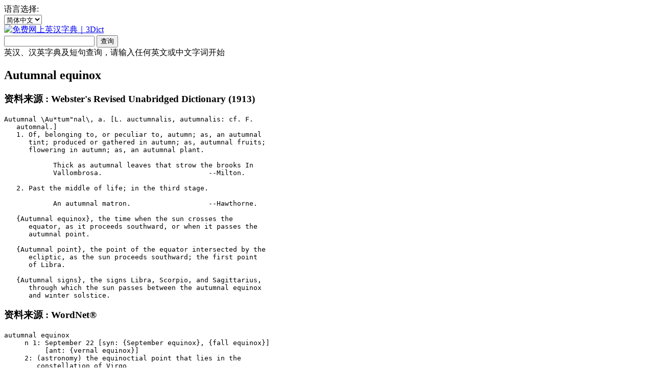

--- FILE ---
content_type: text/html;charset=utf-8
request_url: http://cn.3dict.net/word/Autumnal+equinox
body_size: 4699
content:

<!DOCTYPE html PUBLIC "-//W3C//DTD XHTML 1.0 Transitional//EN" "http://www.w3.org/TR/xhtml1/DTD/xhtml1-transitional.dtd">
<html xmlns="http://www.w3.org/1999/xhtml" xml:lang="zh_CN" lang="zh_CN" dir="ltr">
<head>
		<meta http-equiv="Content-Language" content="zh_CN" />
	<meta http-equiv="Content-Type" content="text/html; charset=utf-8" />
	<meta http-equiv="X-UA-Compatible" content="IE=EmulateIE7" />
	<title>Autumnal equinox - 免费网上英汉字典｜3Dict</title>
    <link rel="stylesheet" type="text/css" href="http://www.3dict.net/css/global.css?2011-08-15-11-58-09" />
    <style type="text/css">
    	.search-sb-ads {width:300px;}    	
    </style>
	<script type="text/javascript" src="http://www.3dict.net/js/global.js?2011-08-15-11-58-09"></script>
	<meta name="description" content="autumnal equinox
     n 1: September 22 [syn: {September equinox}, {fall equinox}]
          [ant: {vernal equinox}]
     2: (astronomy) the equinoctial point that lies in the
        constellation of Virgo" />
	<meta name="keywords" content="Autumnal equinox" />
	<meta http-equiv="Pragma" content="no-cache" />
	<meta http-equiv="expires" content="Thu, 06 Dec 1997 13:00:00 GMT" />
	<link rel="shortcut icon" href="/favicon.ico" />
    
    <meta name="msvalidate.01" content="88A3A438B15CFD773F450564B7AC817E" />

    
        <META name="y_key" content="43a033508df013bc" />

<script type="text/javascript">
window.google_analytics_uacct = "UA-7503343-13";
</script>
</head>

<body id="TOP" class="yui-skin-sam"> 
		
<div id="topbar">
	<div class="topbar-mid"><div class="topbar-right">		
		
			<div class="left">				
				<script type="text/javascript">
					Site.util.setHomePage("http://cn.3dict.net", "设为首页");
				</script>		
				
				语言选择:				
			</div>
			
			<div class="left">			
				
									<select name="selectLocation" id="selectLocation" onchange="Site.util.redirect(this.options[this.selectedIndex].value, '')">				
									
		
				<option value="http://www.3dict.net">繁體中文</option><option selected="selected" value="http://cn.3dict.net">简体中文</option><option value="http://en.3dict.net">English</option>		
				</select>
			</div>
		
	</div><!--/topbar-right--></div><!--/topbar-mid-->
</div><!--/topbar-->

<div id="doc3" class="yui-t7 yui-skin-sam">

    <div id="hd" class="content-header">
                <div class="left">

<a title="免费网上英汉字典｜3Dict" href="/"><img src="/images/logos/cn_s.png" width="132" height="65" border="0" alt="免费网上英汉字典｜3Dict" /></a>
                </div>
                <div class="left content-search">
	<form name="searchForm" id="searchForm"  action="/search" method="get">
		<div>
		
			<div>
				<input class="index-search-input" name="p" id="sf-p" title="" type="text" maxlength="1024" value="" />
				<span id="searchButton" class="yui-button yui-submit-button left">
				    <span class="first-child">
				        <input name="submit" type="submit" value="查询" />
				    </span>
				</span>
				<div class="clear"></div>
			</div>
			
			<script type="text/javascript">			
				(function() {
					var searchButton = new YAHOO.widget.Button("searchButton", { onclick: { fn: Site.util.submitSearch } , type: "submit", value: "查询", title: "查询" }); 
				}) ();
			</script>
			
			<div class="content-search-description">英汉、汉英字典及短句查询，请输入任何英文或中文字词开始</div>
			
			<script type= "text/javascript">
				YAHOO.util.Event.onDOMReady(function() {
					try {
							document.getElementById("sf-p").focus();	
					} catch (e) {}
				}); 		
			</script>
		</div>
	</form><!--/searchForm-->
</div><!--/content-search-->

                
</div><!--/content-header-->


    <div id="bd">
    
        <script type="text/javascript">
            if (YAHOO.env.ua.gecko > 0 || YAHOO.env.ua.ie > 0) {                
                (function() {
                    url = 'http://cn.3dict.net';
                    title = '3Dict.cn｜免费网上英汉字典';
                    str = '<div onclick="pageTracker._trackPageview(\'/vpv/bookmark/' + url + '\');Site.util.setBookmark(\'' + url + '\', \'' + title + '\')" class="yui-g" style="margin:auto;padding:0.5em;width:600px;background-color:#FFFFAA;font-size:116%;font-weight:bold;cursor:hand;cursor:pointer">';
                    str += '欢迎您第一次来访，请按此把3Dict加进你浏览器的书签！' + '</div>';
                    document.write(str);                        
                }) ();
            }        
        </script>
                 
                 
        <div class="yui-g sections">

            <h2>Autumnal equinox</h2>

            <div id="word-body" class="section-group">
                
    
      
	
				                           
      

	  
	
			<h3>资料来源 : Webster's Revised Unabridged Dictionary (1913)</h3>
<pre>
Autumnal \Au*tum"nal\, a. [L. auctumnalis, autumnalis: cf. F.
   automnal.]
   1. Of, belonging to, or peculiar to, autumn; as, an autumnal
      tint; produced or gathered in autumn; as, autumnal fruits;
      flowering in autumn; as, an autumnal plant.

            Thick as autumnal leaves that strow the brooks In
            Vallombrosa.                          --Milton.

   2. Past the middle of life; in the third stage.

            An autumnal matron.                   --Hawthorne.

   {Autumnal equinox}, the time when the sun crosses the
      equator, as it proceeds southward, or when it passes the
      autumnal point.

   {Autumnal point}, the point of the equator intersected by the
      ecliptic, as the sun proceeds southward; the first point
      of Libra.

   {Autumnal signs}, the signs Libra, Scorpio, and Sagittarius,
      through which the sun passes between the autumnal equinox
      and winter solstice.</pre>	  
	
			<h3>资料来源 : WordNet&reg;</h3>
<pre>
autumnal equinox
     n 1: September 22 [syn: {September equinox}, {fall equinox}]
          [ant: {vernal equinox}]
     2: (astronomy) the equinoctial point that lies in the
        constellation of Virgo</pre>
	  

	  
	     
              
    <div class="word-letters">
	<b>依字母排序</b> : 
	
	<a href="/letter/a"><strong> A </strong></a> 	
	<a href="/letter/b">B</a> 	
	<a href="/letter/c">C</a> 	
	<a href="/letter/d">D</a> 	
	<a href="/letter/e">E</a> 	
	<a href="/letter/f">F</a> 	
	<a href="/letter/g">G</a> 	
	<a href="/letter/h">H</a> 	
	<a href="/letter/i">I</a> 	
	<a href="/letter/j">J</a> 	
	<a href="/letter/k">K</a> 	
	<a href="/letter/l">L</a> 	
	<a href="/letter/m">M</a> 	
	<a href="/letter/n">N</a> 	
	<a href="/letter/o">O</a> 	
	<a href="/letter/p">P</a> 	
	<a href="/letter/q">Q</a> 	
	<a href="/letter/r">R</a> 	
	<a href="/letter/s">S</a> 	
	<a href="/letter/t">T</a> 	
	<a href="/letter/u">U</a> 	
	<a href="/letter/v">V</a> 	
	<a href="/letter/w">W</a> 	
	<a href="/letter/x">X</a> 	
	<a href="/letter/y">Y</a> 	
	<a href="/letter/z">Z</a> 	
	
  
</div>
  	  	      

            </div><!--/section-group-->

            <div class="content-sb-ads">
            
				 
				<div class="related-words">
					<h3>相近字词</h3>
					  <ul>					
						<li><a href='/word/Autumnal+point'>Autumnal point</a></li><li><a href='/word/Autumnal+signs'>Autumnal signs</a></li><li><a href='/word/Autunian'>Autunian</a></li><li><a href='/word/Autunite'>Autunite</a></li><li><a href='/word/Auvergne'>Auvergne</a></li><li><a href='/word/Auversian'>Auversian</a></li><li><a href='/word/aux'>aux</a></li><li><a href='/word/AUX+Serial+port'>AUX Serial port</a></li><li><a href='/word/auxanogram'>auxanogram</a></li><li><a href='/word/auxanography'>auxanography</a></li><li><a href='/word/auxanology'>auxanology</a></li><li><a href='/word/Auxanometer'>Auxanometer</a></li>											
					</ul>			
				</div>
    
 
    			<div class="content-sb-ads" style="padding-left:40px;">    			
    				   				</div>
    
            </div>

            <div class="clear"></div>

			   

			   <div class="word-share">

                    加入书签
<img src="http://www.3dict.net/images/share/delicious.gif" height="16" width="16" alt="Delicious" />
<a href="http://delicious.com/save" onclick="window.open('http://delicious.com/save?v=5&amp;noui&amp;jump=close&amp;url='+encodeURIComponent(location.href)+'&amp;title='+encodeURIComponent(document.title), 'delicious','toolbar=no,width=550,height=550'); return false;">Delicious</a>

<img src="http://www.3dict.net/images/share/facebook.gif" height="16" width="16" alt="Facebook" />
<a href="https://www.facebook.com/share.php?u=" onclick="window.open('http://www.facebook.com/sharer.php?u='+encodeURIComponent(location.href)+'&amp;t='+encodeURIComponent(document.title),'facebook','toolbar=0,status=0,width=626,height=436'); return false;">Facebook</a>

<img src="http://www.3dict.net/images/share/google.gif" height="16" width="16" alt="Google" />
<a href="https://www.google.com" onclick="window.open('http://www.google.com/bookmarks/mark?op=edit&amp;output=popup&amp;bkmk='+encodeURIComponent(location.href)+'&amp;title='+encodeURIComponent(document.title),'google','toolbar=0,status=0,width=820,height=500'); return false;">Google</a>

<img src="http://www.3dict.net/images/share/myspace.gif" height="16" width="16" alt="MySpace" />
<a href="http://www.myspace.com" onclick="window.open('http://www.myspace.com/index.cfm?fuseaction=postto&amp;u='+encodeURIComponent(location.href)+'&amp;t='+encodeURIComponent(document.title)+'&amp;l=3','myspace','toolbar=0,status=0'); return false;">MySpace</a>

<img src="http://www.3dict.net/images/share/stumbleupon.gif" height="16" width="16" alt="StumbleUpon" />
<a href="http://www.stumbleupon.com" onclick="window.open('http://www.stumbleupon.com/submit?url='+encodeURIComponent(location.href)+'&amp;title='+encodeURIComponent(document.title),'stumbleupon','toolbar=0,status=0'); return false;">StumbleUpon</a>

<img src="http://www.3dict.net/images/share/technocrati.gif" height="16" width="16" alt="Technorati" />
<a href="http://www.technorati.com" onclick="window.open('http://technorati.com/faves?add='+encodeURIComponent(location.href),'technorati','toolbar=0,status=0'); return false;">Technorati</a>

<img src="http://www.3dict.net/images/share/twitter.gif" height="16" width="16" alt="Twitter" />
<a href="https://www.twitter.com" onclick="window.open('http://twitter.com/home?status=Add+This:+'+encodeURIComponent(location.href),'twitter','toolbar=0,status=0'); return false;">Twitter</a>


                </div>
                
                <div class="locations-others hidden">
                	<a href="http://www.3dict.net/word/Autumnal+equinox">Autumnal equinox (繁體中文)</a><a href="http://en.3dict.net/word/Autumnal+equinox">Autumnal equinox (English)</a>                </div>
                
        </div><!--/sections-->

    </div><!--/bd-->

<div id="ft" class="footer">

    <p>版权所有 &copy; 2026 3Dict.cn    <!--
        - <a href="/privacy" title="隐私权说明">隐私权说明</a> | <a href="/about" title="关于我们">关于我们</a>
    -->
    </p>

    <p>
        <a rel='nofollow' href="http://www.sphinxsearch.com/"><img src="http://www.sphinxsearch.com/g/sphinx_silver.gif" width="88" height="31" border="0" alt="powered by Sphinx" /></a>
        <a rel='nofollow' href="http://validator.w3.org/check?uri=referer"><img src="http://www.w3.org/Icons/valid-xhtml10" alt="Valid XHTML 1.0 Transitional" height="31" width="88" /></a>
    </p>

</div><!--/ft-->

</div><!--/doc-->

<script type="text/javascript">
var gaJsHost = (("https:" == document.location.protocol) ? "https://ssl." : "http://www.");
document.write(unescape("%3Cscript src='" + gaJsHost + "google-analytics.com/ga.js' type='text/javascript'%3E%3C/script%3E"));
</script>
<script type="text/javascript">
try {
var pageTracker = _gat._getTracker("UA-7503343-21");
pageTracker._trackPageview();
} catch(err) {}</script>


<!-- Histats.com  START  -->
<script  type="text/javascript" >
var s_sid = 777776; var st_dominio = 4; 
var cimg = 0; var cwi =150; var che =30;
</script>
<script  type="text/javascript" language="javascript" src="http://s10.histats.com/js9.js"></script>
<noscript><p>
<img  src="http://s4.histats.com/stats/0.gif?777776&amp;1" alt="cool hit counter" /></p>
</noscript>
<!-- Histats.com  END  -->

<script defer src="https://static.cloudflareinsights.com/beacon.min.js/vcd15cbe7772f49c399c6a5babf22c1241717689176015" integrity="sha512-ZpsOmlRQV6y907TI0dKBHq9Md29nnaEIPlkf84rnaERnq6zvWvPUqr2ft8M1aS28oN72PdrCzSjY4U6VaAw1EQ==" data-cf-beacon='{"version":"2024.11.0","token":"0eb96a92875842fb80dc3f4eb7116e8b","r":1,"server_timing":{"name":{"cfCacheStatus":true,"cfEdge":true,"cfExtPri":true,"cfL4":true,"cfOrigin":true,"cfSpeedBrain":true},"location_startswith":null}}' crossorigin="anonymous"></script>
</body>
</html>

<!-- www1.3dict.net, 2026-01-21-14-09-44 -->
